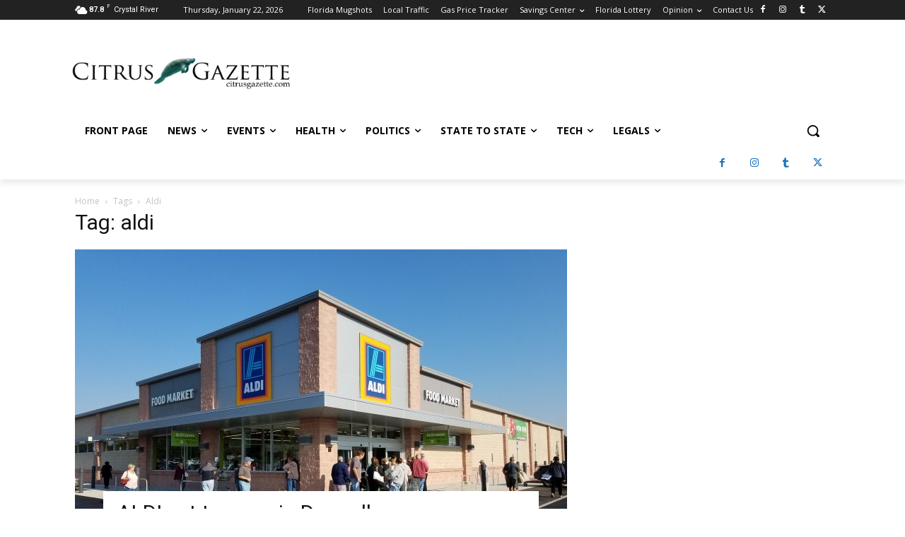

--- FILE ---
content_type: text/html; charset=utf-8
request_url: https://www.google.com/recaptcha/api2/aframe
body_size: 267
content:
<!DOCTYPE HTML><html><head><meta http-equiv="content-type" content="text/html; charset=UTF-8"></head><body><script nonce="vJbuwNhkL7FAfaDCHVYsiQ">/** Anti-fraud and anti-abuse applications only. See google.com/recaptcha */ try{var clients={'sodar':'https://pagead2.googlesyndication.com/pagead/sodar?'};window.addEventListener("message",function(a){try{if(a.source===window.parent){var b=JSON.parse(a.data);var c=clients[b['id']];if(c){var d=document.createElement('img');d.src=c+b['params']+'&rc='+(localStorage.getItem("rc::a")?sessionStorage.getItem("rc::b"):"");window.document.body.appendChild(d);sessionStorage.setItem("rc::e",parseInt(sessionStorage.getItem("rc::e")||0)+1);localStorage.setItem("rc::h",'1769613075198');}}}catch(b){}});window.parent.postMessage("_grecaptcha_ready", "*");}catch(b){}</script></body></html>